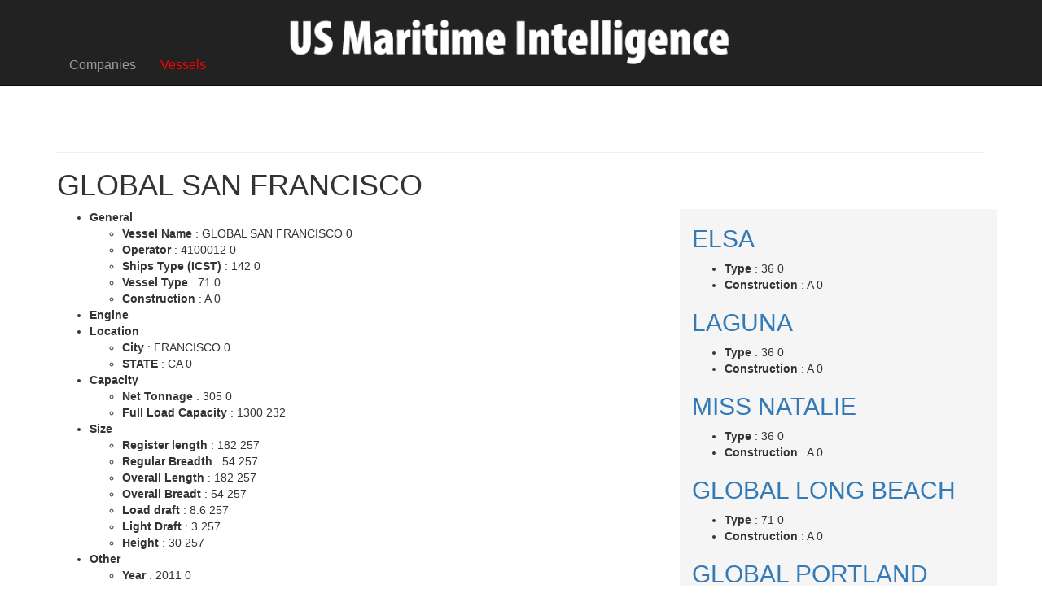

--- FILE ---
content_type: text/html; charset=utf-8
request_url: https://intelligence.marinelink.com/vessels/vessel/global-san-francisco-316517
body_size: 6425
content:
<!DOCTYPE html>
<html>
<head>


    <meta charset="utf-8" />
    <meta name="viewport" content="width=device-width, initial-scale=1.0">
    <title>

        GLOBAL SAN FRANCISCO 142
    </title>
        <meta name="description" content="GLOBAL SAN FRANCISCO - City:FRANCISCO, Coast Guard Number:1228993, Construction:A, EQUIP1:1 GENERATOR, EQUIP2:1 PUMP ENGINE, FL_YR:2014, " />

    <link href='https://intelligence.marinelink.com/vessels/vessel/global-san-francisco-316517' rel='canonical'/>

    <!-- Latest compiled and minified CSS -->
    <link rel=" stylesheet" href="https://maxcdn.bootstrapcdn.com/bootstrap/3.3.6/css/bootstrap.min.css" integrity="sha384-1q8mTJOASx8j1Au+a5WDVnPi2lkFfwwEAa8hDDdjZlpLegxhjVME1fgjWPGmkzs7" crossorigin="anonymous">

    <link href="/Content/css?v=TECzLh01Cf47S5Hl5xT7xHfEIz56XPJiXZb0Bfup5XI1" rel="stylesheet"/>


    
    <script type="59885ba323b7a700241620c0-text/javascript">/* load(src, callback_for_js); load css or js (e - path, t - callback (for js)) */ function load(e, t) { var a, n = window.document.getElementsByTagName("head")[0], o = /^[^?]+(\.|\/)css($|\?[^?]*)/i.test(e), d = !1; o ? ((a = window.document.createElement("link")).rel = "stylesheet", a.href = e, a.media = "only x") : ((a = document.createElement("script")).src = e, a.setAttribute("async", "")), a.onload = a.onreadystatechange = function () { d || this.readyState && "loaded" != this.readyState && "complete" != this.readyState || (d = !0, "function" == typeof t && t(), a.onload = a.onreadystatechange = null, o || n.removeChild(a)) }, n.appendChild(a), o && setTimeout(function () { a.media = "all" }, 0) }</script>
    






</head>
<body>
    <div class="fixed-top navbar navbar-inverse navbar-fixed-top" data-spy="affix" data-offset-top="1">
        <div class="container a">
            <div class="navbar-header a">
                <button type="button" class="navbar-toggle" data-toggle="collapse" data-target=".navbar-collapse">
                    <span class="icon-bar"></span>
                    <span class="icon-bar"></span>
                    <span class="icon-bar"></span>
                </button>
                    <a id="logo" class="navbar-brand a" href="/">
                        <img class="a" alt="US Maritime Intelligence" src="/Content/US-Maritime-Intelligence.png">
                    </a>
            </div>
            <div class="navbar-collapse collapse a">
                <ul class="nav navbar-nav a">

                        <li class="a">

                            



                            <a title="Companies" class=""
                               href="/companies/">
                                Companies
                            </a>


                        </li>
                        <li class="a">

                            



                            <a title="Vessels" class="active"
                               href="/vessels/">
                                Vessels
                            </a>


                        </li>

                </ul>
                <ul class="nav navbar-nav navbar-right" id="adminMenuLink"></ul>

            </div>
        </div>
    </div>



    <div class="container body-content fixed-top-padding a">
        <div class="jq-banners">
            
            <div style="display: inline-block;">
                <broadstreet-zone zone-id='156581'></broadstreet-zone>
            </div>
            <div style="display: inline-block;">
                <broadstreet-zone zone-id='156582'></broadstreet-zone>
            </div>
        </div>
        <hr />
        



<input data-val="true" data-val-number="The field ItemId must be a number." data-val-required="The ItemId field is required." id="Parent_ItemId" name="Parent.ItemId" type="hidden" value="316517" />
<input data-val="true" data-val-required="The EntityType field is required." id="Template_EntityType" name="Template.EntityType" type="hidden" value="Vessel" />
<h1>GLOBAL SAN FRANCISCO </h1>
 
<div id="vesselAdminLink">

</div>


<div class="row">
    <div class="col-md-8" id="company">

        


 


 
        <ul>
                    <li>
                        <strong>General</strong>
                                <ul>
                    <li>
                        <strong>Vessel Name </strong>  :  GLOBAL SAN FRANCISCO  0
                        
                    </li>
                    <li>
                        <strong>Operator </strong>  :  4100012  0
                        
                    </li>
                    <li>
                        <strong>Ships Type (ICST) </strong>  :  142  0
                        
                    </li>
                    <li>
                        <strong>Vessel Type </strong>  :  71  0
                        
                    </li>
                    <li>
                        <strong>Construction </strong>  :  A  0
                        
                    </li>
        </ul>

                    </li>
                    <li>
                        <strong>Engine</strong>
                                <ul>
        </ul>

                    </li>
                    <li>
                        <strong>Location</strong>
                                <ul>
                    <li>
                        <strong>City </strong>  :  FRANCISCO  0
                        
                    </li>
                    <li>
                        <strong>STATE </strong>  :  CA  0
                        
                    </li>
        </ul>

                    </li>
                    <li>
                        <strong>Capacity</strong>
                                <ul>
                    <li>
                        <strong>Net Tonnage  </strong>  :  305  0
                        
                    </li>
                    <li>
                        <strong>Full Load Capacity </strong>  :  1300  232
                        
                    </li>
        </ul>

                    </li>
                    <li>
                        <strong>Size</strong>
                                <ul>
                    <li>
                        <strong>Register length </strong>  :  182  257
                        
                    </li>
                    <li>
                        <strong>Regular Breadth  </strong>  :  54  257
                        
                    </li>
                    <li>
                        <strong>Overall Length  </strong>  :  182  257
                        
                    </li>
                    <li>
                        <strong>Overall Breadt </strong>  :  54  257
                        
                    </li>
                    <li>
                        <strong>Load draft </strong>  :  8.6  257
                        
                    </li>
                    <li>
                        <strong>Light Draft </strong>  :  3  257
                        
                    </li>
                    <li>
                        <strong>Height </strong>  :  30  257
                        
                    </li>
        </ul>

                    </li>
                    <li>
                        <strong>Other</strong>
                                <ul>
                    <li>
                        <strong>Year </strong>  :  2011  0
                        
                    </li>
                    <li>
                        <strong>EQUIP2 </strong>  :  1 PUMP ENGINE  0
                        
                    </li>
                    <li>
                        <strong>EQUIP1 </strong>  :  1 GENERATOR  0
                        
                    </li>
                    <li>
                        <strong>Coast Guard Number </strong>  :  1228993  0
                        
                    </li>
        </ul>

                    </li>
        </ul>




    </div>
    <div class="col-md-4" style="background-color:#F5F5F5;overflow:auto;max-height:600px;" id="vessels">






 
 
<h2>
    <a href="/vessels/vessel/elsa-316512">ELSA</a>
</h2>



 
        <ul>
                    <li>
                        <strong>Type </strong>  :  36  0
                        
                    </li>
                    <li>
                        <strong>Construction  </strong>  :  A  0
                        
                    </li>
        </ul>






 
 
<h2>
    <a href="/vessels/vessel/laguna-316513">LAGUNA</a>
</h2>



 
        <ul>
                    <li>
                        <strong>Type </strong>  :  36  0
                        
                    </li>
                    <li>
                        <strong>Construction  </strong>  :  A  0
                        
                    </li>
        </ul>






 
 
<h2>
    <a href="/vessels/vessel/miss-natalie-316514">MISS NATALIE</a>
</h2>



 
        <ul>
                    <li>
                        <strong>Type </strong>  :  36  0
                        
                    </li>
                    <li>
                        <strong>Construction  </strong>  :  A  0
                        
                    </li>
        </ul>






 
 
<h2>
    <a href="/vessels/vessel/global-long-beach-316515">GLOBAL LONG BEACH</a>
</h2>



 
        <ul>
                    <li>
                        <strong>Type </strong>  :  71  0
                        
                    </li>
                    <li>
                        <strong>Construction  </strong>  :  A  0
                        
                    </li>
        </ul>






 
 
<h2>
    <a href="/vessels/vessel/global-portland-316516">GLOBAL PORTLAND</a>
</h2>



 
        <ul>
                    <li>
                        <strong>Type </strong>  :  71  0
                        
                    </li>
                    <li>
                        <strong>Construction  </strong>  :  A  0
                        
                    </li>
        </ul>






 
 
<h2>
    <a href="/vessels/vessel/harbor-assoc-barge-no-316518">HARBOR ASSOC. BARGE NO.</a>
</h2>



 
        <ul>
                    <li>
                        <strong>Type </strong>  :  71  0
                        
                    </li>
                    <li>
                        <strong>Construction  </strong>  :  A  0
                        
                    </li>
        </ul>







    </div>
</div>





<h3>News </h3>

<div class="row">


    <div class="col-sm-6 col-md-4 col-lg-3" >
        <div class="thumbnail gradient">
                <a href="https://www.marinelink.com/news/golden-gate-selects-shipyard-eight-vessel-532776"><img src="https://images.marinelink.com/images/maritime/w300h300c/mavrik-marine-recently-delivered-karl-165767.jpg" alt="Golden Gate Selects Shipyard for Eight Vessel Order" /></a>
            <div class="caption">
                <h3 class="media-heading"><a href="https://www.marinelink.com/news/golden-gate-selects-shipyard-eight-vessel-532776">Golden Gate Selects Shipyard for Eight Vessel Order</a></h3>
                <p>Mavrik Marine, Inc. was selected to build high-speed passenger ferries for the Golden Gate Bridge Highway &amp; Transportation District.&#160;Mavrik will construct catamaran passenger ferries as part of the District’s eight vessel Lima Class Ferry Replacement Program to provide transportation services in San Francisco Bay.</p>
            </div>            
        </div>
    </div>


    <div class="col-sm-6 col-md-4 col-lg-3" >
        <div class="thumbnail gradient">
                <a href="https://www.marinelink.com/news/crew-evacuated-fire-explosion-one-henry-532775"><img src="https://images.marinelink.com/images/maritime/w300h300c/source-us-coast-guard-165771.jpg" alt="Crew Evacuated After Fire and Explosion on ONE Henry Hudson at Port of Los Angeles" /></a>
            <div class="caption">
                <h3 class="media-heading"><a href="https://www.marinelink.com/news/crew-evacuated-fire-explosion-one-henry-532775">Crew Evacuated After Fire and Explosion on ONE Henry Hudson at Port of Los Angeles</a></h3>
                <p>Firefighters and federal authorities continued working Saturday to contain a hazardous-materials fire aboard the container ship ONE Henry Hudson after an explosion and onboard fire forced the evacuation of all crew members at the Port of Los Angeles, according to the Los Angeles Fire Department (LAFD) and port officials. By 6:30pm local time, the fire had been substantially contained.</p>
            </div>            
        </div>
    </div>


    <div class="col-sm-6 col-md-4 col-lg-3" >
        <div class="thumbnail gradient">
                <a href="https://www.marinelink.com/news/seatrium-signs-flng-vessel-upgrade-deal-529360"><img src="https://images.marinelink.com/images/maritime/w300h300c/flng-hilli-episeyo-credit-seatrium-163142.jpg" alt="Seatrium Signs FLNG Vessel Upgrade Deal for Golar LNG" /></a>
            <div class="caption">
                <h3 class="media-heading"><a href="https://www.marinelink.com/news/seatrium-signs-flng-vessel-upgrade-deal-529360">Seatrium Signs FLNG Vessel Upgrade Deal for Golar LNG</a></h3>
                <p>Seatrium has secured a contract from Golar Hilli Corporation, a subsidiary of Golar LNG, to perform the upgrading of floating liquefied natural gas (FLNG) unit Hilli Episeyo.Scheduled to enter the yard in the third quarter of 2026, the project involves technical modifications for FLNG Hilli Episeyo’s redeployment.</p>
            </div>            
        </div>
    </div>


    <div class="col-sm-6 col-md-4 col-lg-3" >
        <div class="thumbnail gradient">
                <a href="https://www.marinelink.com/news/us-deploying-amphibious-squadron-529152"><img src="https://images.marinelink.com/images/maritime/w300h300c/us-navy-photo-by-mass-162940.jpg" alt="US Deploying Amphibious Squadron to Caribbean" /></a>
            <div class="caption">
                <h3 class="media-heading"><a href="https://www.marinelink.com/news/us-deploying-amphibious-squadron-529152">US Deploying Amphibious Squadron to Caribbean</a></h3>
                <p>The United States has ordered an amphibious squadron to the southern Caribbean as part of President Donald Trump&#39;s effort to address threats from Latin American drug cartels, two sources briefed on the deployment said on Wednesday.The sources, speaking on condition of anonymity, said that the USS San Antonio</p>
            </div>            
        </div>
    </div>


    <div class="col-sm-6 col-md-4 col-lg-3" >
        <div class="thumbnail gradient">
                <a href="https://www.marinelink.com/news/seatrium-makes-first-turnkey-fpso-527993"><img src="https://images.marinelink.com/images/maritime/w300h300c/p78-courtesy-of-seatrium-161993.jpg" alt="Seatrium Makes First Turnkey FPSO Delivery to Petrobras" /></a>
            <div class="caption">
                <h3 class="media-heading"><a href="https://www.marinelink.com/news/seatrium-makes-first-turnkey-fpso-527993">Seatrium Makes First Turnkey FPSO Delivery to Petrobras</a></h3>
                <p>Seatrium has announced the impending delivery of Petrobras 78 (P-78), the first of a series of turnkey floating production, storage and offloading (FPSO) units to Petrobras.The sailaway ceremony took place two weeks ago at Seatrium’s Singapore yard. Upon delivery, the P-78 will be deployed in Brazil’s prolific Buzios field, the largest deepwater oil field globally</p>
            </div>            
        </div>
    </div>


    <div class="col-sm-6 col-md-4 col-lg-3" >
        <div class="thumbnail gradient">
                <a href="https://www.marinelink.com/news/port-authority-valencia-presents-527973"><img src="https://images.marinelink.com/images/maritime/w300h300c/port-authority-of-valencia-161973.jpeg" alt="Port Authority of Valencia Presents Strategic Plan 2035" /></a>
            <div class="caption">
                <h3 class="media-heading"><a href="https://www.marinelink.com/news/port-authority-valencia-presents-527973">Port Authority of Valencia Presents Strategic Plan 2035</a></h3>
                <p>The Port Authority of Valencia (PAV) presented its Strategic Plan at the Clock Building of the Port of Valencia, outlining a vision and series of projects with a clear target year of 2035.This is a ten-year plan designed to consolidate Valenciaport as a generator of wealth and quality employment, while also acting as a driver of investment and transformation in the port and logistics ecosystem.</p>
            </div>            
        </div>
    </div>


    <div class="col-sm-6 col-md-4 col-lg-3" >
        <div class="thumbnail gradient">
                <a href="https://www.marinelink.com/news/flng-tech-supports-energy-transition-525342"><img src="https://images.marinelink.com/images/maritime/w300h300c/image-courtesy-abs-159809.jpg" alt="How FLNG Tech Supports Energy Transition" /></a>
            <div class="caption">
                <h3 class="media-heading"><a href="https://www.marinelink.com/news/flng-tech-supports-energy-transition-525342">How FLNG Tech Supports Energy Transition</a></h3>
                <p>Fast-growing energy demand is driving the need for technical support and guidance in new locations, writes Terrance Roberts, Manager, Global Business Development, ABS.Surging appetite for natural gas is accelerating the development of global and regional supply chains, with established producers seeking new markets and emerging suppliers looking to meet demand from local consumers.</p>
            </div>            
        </div>
    </div>


    <div class="col-sm-6 col-md-4 col-lg-3" >
        <div class="thumbnail gradient">
                <a href="https://www.marinelink.com/news/global-trade-war-worries-grow-trump-524242"><img src="https://images.marinelink.com/images/maritime/w300h300c/apchanel-adobe-stock-158889.jpeg" alt="Global Trade War Worries Grow as Trump Unveils Sweeping Tariffs" /></a>
            <div class="caption">
                <h3 class="media-heading"><a href="https://www.marinelink.com/news/global-trade-war-worries-grow-trump-524242">Global Trade War Worries Grow as Trump Unveils Sweeping Tariffs</a></h3>
                <p>The global economy is bracing for renewed turbulence following U.S. President Donald Trump’s announcement on Wednesday of sweeping new tariffs, triggering fears of a global trade war and sparking immediate market and political reactions.According to the White House, the new measures include a 10% minimum tariff on most imported goods, with certain products - particularly those from major U.S.</p>
            </div>            
        </div>
    </div>


    <div class="col-sm-6 col-md-4 col-lg-3" >
        <div class="thumbnail gradient">
                <a href="https://www.marinelink.com/news/wsf-hybridelectric-ferry-conversions-put-523248"><img src="https://images.marinelink.com/images/maritime/w300h300c/jerod-beesonwirestock-creators-157956.jpg" alt="WSF Hybrid-Electric Ferry Conversions Put on Ice" /></a>
            <div class="caption">
                <h3 class="media-heading"><a href="https://www.marinelink.com/news/wsf-hybridelectric-ferry-conversions-put-523248">WSF Hybrid-Electric Ferry Conversions Put on Ice</a></h3>
                <p>In a move to restore full domestic ferry service by summer, Governor Bob Ferguson said that Washington State Ferries (WSF)&#160;will delay the hybrid-electric conversion of two of the state’s largest ferries.&#160;The decision comes as WSF works to increase its operational fleet, ensuring that 18 vessels are in service simultaneously for the first time since 2019.</p>
            </div>            
        </div>
    </div>


    <div class="col-sm-6 col-md-4 col-lg-3" >
        <div class="thumbnail gradient">
                <a href="https://www.marinelink.com/news/shipbuilding-rfp-issued-build-521771"><img src="https://images.marinelink.com/images/maritime/w300h300c/image-courtesy-glosten-156587.jpg" alt="Shipbuilding RFP Issued to Build Hydrogen-Hybrid Research Vessel" /></a>
            <div class="caption">
                <h3 class="media-heading"><a href="https://www.marinelink.com/news/shipbuilding-rfp-issued-build-521771">Shipbuilding RFP Issued to Build Hydrogen-Hybrid Research Vessel</a></h3>
                <p>UC San Diego’s Scripps Institution of Oceanography issued a request for proposals (RFP) to select a shipyard for the final design and construction of its new 163-ft. Coastal Class Research Vessel (CCRV), reportedly the first oceanographic research ship to primarily operate on renewable fuels.</p>
            </div>            
        </div>
    </div>


    <div class="col-sm-6 col-md-4 col-lg-3" >
        <div class="thumbnail gradient">
                <a href="https://www.marinelink.com/news/interview-patrick-murphy-pva-president-521573"><img src="https://images.marinelink.com/images/maritime/w300h300c/patrick-murphy-president-of-blue-156437.jpg" alt="INTERVIEW: Patrick Murphy, PVA President and President, Blue &amp; Gold Fleet, LP" /></a>
            <div class="caption">
                <h3 class="media-heading"><a href="https://www.marinelink.com/news/interview-patrick-murphy-pva-president-521573">INTERVIEW: Patrick Murphy, PVA President and President, Blue &amp; Gold Fleet, LP</a></h3>
                <p>Patrick Murphy has been President of Blue &amp; Gold Fleet, L.P., the San Francisco Bay Area’s largest and premier provider of Bay Cruises and ferry service, since 2016.&#160;Murphy grew up in the Maritime business. His father, Roger Murphy, founded Blue &amp; Gold Fleet in 1979. Patrick Murphy began his career in 1982</p>
            </div>            
        </div>
    </div>


    <div class="col-sm-6 col-md-4 col-lg-3" >
        <div class="thumbnail gradient">
                <a href="https://www.marinelink.com/news/electric-jolt-passenger-vessel-industry-521055"><img src="https://images.marinelink.com/images/maritime/w300h300c/image-courtesy-american-cruise-lines-156035.jpg" alt="An (Electric) Jolt for the Passenger Vessel Industry" /></a>
            <div class="caption">
                <h3 class="media-heading"><a href="https://www.marinelink.com/news/electric-jolt-passenger-vessel-industry-521055">An (Electric) Jolt for the Passenger Vessel Industry</a></h3>
                <p>The domestic passenger vessel answers the call for cleaner and more efficient platforms. It is truly an electric time to be a part of this niche industry.In the shadow of a rapidly changing political landscape, the domestic passenger ferry sector is nevertheless seeing an increasing number of newbuild vessel orders.</p>
            </div>            
        </div>
    </div>
</div>






        <hr />
        <div class="jq-banners">
            
            <div style="display: inline-block;">
                <broadstreet-zone zone-id='156585'></broadstreet-zone>
            </div>
            <div style="display: inline-block;">
                <broadstreet-zone zone-id='156584'></broadstreet-zone>
            </div>
        </div>
        <hr />

        <footer>
            <p>&copy; 2026 New Wave Media</p>
        </footer>
    </div>

    <script src="/bundles/jquery?v=2BDNJmnbg3aRp0e0_W5EfbuETd2F7HgQ62imnNha1A41" type="59885ba323b7a700241620c0-text/javascript"></script>

    <script src="/Content/main.js" type="59885ba323b7a700241620c0-text/javascript"></script>
    <script src="/bundles/jqueryui?v=EqKlUEwb5a6QnKK9APLpZeOKZkAYzlO2YiCGDkzKK6c1" type="59885ba323b7a700241620c0-text/javascript"></script>

    <script type="59885ba323b7a700241620c0-text/javascript">
        //Define Urls
        var settings = settings || new Object();
        settings.GetAdminMenu = '/ajax/getadminmenu';
    </script>


    <script src="/Scripts/OffShoreScript.js?v=5" type="59885ba323b7a700241620c0-text/javascript"></script>
    

<!-- Google tag (gtag.js) -->
<script async src="https://www.googletagmanager.com/gtag/js?id=G-C8X43VMLJ3" type="59885ba323b7a700241620c0-text/javascript"></script>
<script type="59885ba323b7a700241620c0-text/javascript">
    window.dataLayer = window.dataLayer || [];
    function gtag() { dataLayer.push(arguments); }
    gtag('js', new Date());

    gtag('config', 'G-C8X43VMLJ3');

    gtag('config', 'G-C8X43VMLJ3', { 'allow_google_signals': false });
</script>


<script src="https://cdn.broadstreetads.com/init-2.min.js" type="59885ba323b7a700241620c0-text/javascript"></script>
<script type="59885ba323b7a700241620c0-text/javascript">broadstreet.watch()</script>

    <!--

        Latest compiled and minified JavaScript -->
    <script src="https://maxcdn.bootstrapcdn.com/bootstrap/3.3.6/js/bootstrap.min.js" integrity="sha384-0mSbJDEHialfmuBBQP6A4Qrprq5OVfW37PRR3j5ELqxss1yVqOtnepnHVP9aJ7xS" crossorigin="anonymous" type="59885ba323b7a700241620c0-text/javascript"></script>

    


    <script type="59885ba323b7a700241620c0-text/javascript">

        $(document).ready(function () {
            console.log("admin page ready!");

            var postData = JSON.stringify({
                "id": $("#Parent_ItemId").val(),
                "type": $("#Template_EntityType").val()
            });


            ajaxMethodCall(postData, '/ajax/getedittools', function (data) {
                $("#vesselAdminLink").html(data);
            }, function () {

            }, function () {

            });
        });

    </script>



<script src="/cdn-cgi/scripts/7d0fa10a/cloudflare-static/rocket-loader.min.js" data-cf-settings="59885ba323b7a700241620c0-|49" defer></script><script defer src="https://static.cloudflareinsights.com/beacon.min.js/vcd15cbe7772f49c399c6a5babf22c1241717689176015" integrity="sha512-ZpsOmlRQV6y907TI0dKBHq9Md29nnaEIPlkf84rnaERnq6zvWvPUqr2ft8M1aS28oN72PdrCzSjY4U6VaAw1EQ==" data-cf-beacon='{"version":"2024.11.0","token":"82b258f457bf4b8d948e9aa863e0ab5a","server_timing":{"name":{"cfCacheStatus":true,"cfEdge":true,"cfExtPri":true,"cfL4":true,"cfOrigin":true,"cfSpeedBrain":true},"location_startswith":null}}' crossorigin="anonymous"></script>
</body>
</html>
